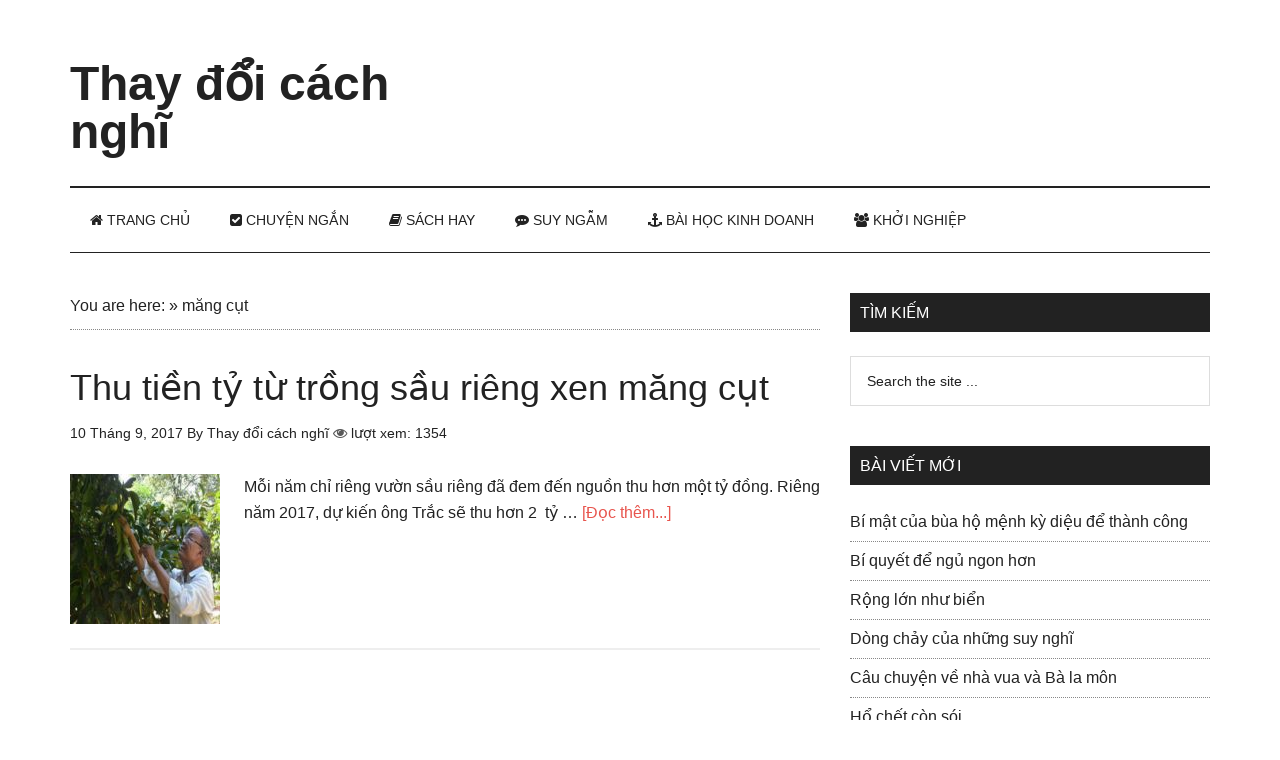

--- FILE ---
content_type: text/html; charset=UTF-8
request_url: https://thaydoicachnghi.com/tag/mang-cut/
body_size: 17110
content:
<!DOCTYPE html><html lang="vi"><head ><meta charset="UTF-8" /><link data-optimized="2" rel="stylesheet" href="https://thaydoicachnghi.com/wp-content/litespeed/css/c6949ba04fe011b3fd16c284bcb8c137.css?ver=9c8f6" /><meta name="viewport" content="width=device-width, initial-scale=1" /><meta name='robots' content='index, follow, max-image-preview:large, max-snippet:-1, max-video-preview:-1' /><title>măng cụt Archives - Thay đổi cách nghĩ</title><link rel="canonical" href="https://thaydoicachnghi.com/tag/mang-cut/" /><meta property="og:locale" content="vi_VN" /><meta property="og:type" content="article" /><meta property="og:title" content="Lưu trữ măng cụt" /><meta property="og:url" content="https://thaydoicachnghi.com/tag/mang-cut/" /><meta property="og:site_name" content="Thay đổi cách nghĩ" /><meta name="twitter:card" content="summary_large_image" /> <script type="application/ld+json" class="yoast-schema-graph">{"@context":"https://schema.org","@graph":[{"@type":"CollectionPage","@id":"https://thaydoicachnghi.com/tag/mang-cut/","url":"https://thaydoicachnghi.com/tag/mang-cut/","name":"măng cụt Archives - Thay đổi cách nghĩ","isPartOf":{"@id":"https://thaydoicachnghi.com/#website"},"primaryImageOfPage":{"@id":"https://thaydoicachnghi.com/tag/mang-cut/#primaryimage"},"image":{"@id":"https://thaydoicachnghi.com/tag/mang-cut/#primaryimage"},"thumbnailUrl":"https://thaydoicachnghi.com/wp-content/uploads/2017/09/thu-tien-ty-tu-trong-sau-rieng-xen-mang-cut.jpg","breadcrumb":{"@id":"https://thaydoicachnghi.com/tag/mang-cut/#breadcrumb"},"inLanguage":"vi"},{"@type":"ImageObject","inLanguage":"vi","@id":"https://thaydoicachnghi.com/tag/mang-cut/#primaryimage","url":"https://thaydoicachnghi.com/wp-content/uploads/2017/09/thu-tien-ty-tu-trong-sau-rieng-xen-mang-cut.jpg","contentUrl":"https://thaydoicachnghi.com/wp-content/uploads/2017/09/thu-tien-ty-tu-trong-sau-rieng-xen-mang-cut.jpg","width":538,"height":419},{"@type":"BreadcrumbList","@id":"https://thaydoicachnghi.com/tag/mang-cut/#breadcrumb","itemListElement":[{"@type":"ListItem","position":1,"name":"You are here:","item":"https://thaydoicachnghi.com/"},{"@type":"ListItem","position":2,"name":"măng cụt"}]},{"@type":"WebSite","@id":"https://thaydoicachnghi.com/#website","url":"https://thaydoicachnghi.com/","name":"Thay đổi cách nghĩ","description":"Tin tức - Bài học kinh doanh - Chuyện ngắn khởi nghiệp- Tư duy thành công","publisher":{"@id":"https://thaydoicachnghi.com/#/schema/person/d14d66a6352e59602a2372c5447333e4"},"potentialAction":[{"@type":"SearchAction","target":{"@type":"EntryPoint","urlTemplate":"https://thaydoicachnghi.com/?s={search_term_string}"},"query-input":{"@type":"PropertyValueSpecification","valueRequired":true,"valueName":"search_term_string"}}],"inLanguage":"vi"},{"@type":["Person","Organization"],"@id":"https://thaydoicachnghi.com/#/schema/person/d14d66a6352e59602a2372c5447333e4","name":"Thay đổi cách nghĩ","image":{"@type":"ImageObject","inLanguage":"vi","@id":"https://thaydoicachnghi.com/#/schema/person/image/","url":"https://thaydoicachnghi.com/wp-content/litespeed/avatar/560ac52486da560814a71899e8770a06.jpg?ver=1769238892","contentUrl":"https://thaydoicachnghi.com/wp-content/litespeed/avatar/560ac52486da560814a71899e8770a06.jpg?ver=1769238892","caption":"Thay đổi cách nghĩ"},"logo":{"@id":"https://thaydoicachnghi.com/#/schema/person/image/"},"description":"Suy nghĩ tích cực có thể giúp bạn cảm thấy vui vẻ và hài lòng hơn với cuộc sống của mình. Thay đổi cách nghĩ follow us : Facebook, Pinterest , Twitter , Google News  ","sameAs":["https://thaydoicachnghi.com","https://www.facebook.com/Webthaydoicachnghi/","https://www.linkedin.com/in/thaydoicachnghi/","https://www.pinterest.com/webthaydoicachnghi/"]}]}</script> <link rel='dns-prefetch' href='//netdna.bootstrapcdn.com' /><link rel='dns-prefetch' href='//fonts.googleapis.com' /><link rel="alternate" type="application/rss+xml" title="Dòng thông tin Thay đổi cách nghĩ &raquo;" href="https://thaydoicachnghi.com/feed/" /><link rel="alternate" type="application/rss+xml" title="Thay đổi cách nghĩ &raquo; Dòng bình luận" href="https://thaydoicachnghi.com/comments/feed/" /><link rel="alternate" type="application/rss+xml" title="Dòng thông tin cho Thẻ Thay đổi cách nghĩ &raquo; măng cụt" href="https://thaydoicachnghi.com/tag/mang-cut/feed/" /><style id='wp-img-auto-sizes-contain-inline-css' type='text/css'>img:is([sizes=auto i],[sizes^="auto," i]){contain-intrinsic-size:3000px 1500px}
/*# sourceURL=wp-img-auto-sizes-contain-inline-css */</style><style id='wp-block-library-inline-css' type='text/css'>:root{--wp-block-synced-color:#7a00df;--wp-block-synced-color--rgb:122,0,223;--wp-bound-block-color:var(--wp-block-synced-color);--wp-editor-canvas-background:#ddd;--wp-admin-theme-color:#007cba;--wp-admin-theme-color--rgb:0,124,186;--wp-admin-theme-color-darker-10:#006ba1;--wp-admin-theme-color-darker-10--rgb:0,107,160.5;--wp-admin-theme-color-darker-20:#005a87;--wp-admin-theme-color-darker-20--rgb:0,90,135;--wp-admin-border-width-focus:2px}@media (min-resolution:192dpi){:root{--wp-admin-border-width-focus:1.5px}}.wp-element-button{cursor:pointer}:root .has-very-light-gray-background-color{background-color:#eee}:root .has-very-dark-gray-background-color{background-color:#313131}:root .has-very-light-gray-color{color:#eee}:root .has-very-dark-gray-color{color:#313131}:root .has-vivid-green-cyan-to-vivid-cyan-blue-gradient-background{background:linear-gradient(135deg,#00d084,#0693e3)}:root .has-purple-crush-gradient-background{background:linear-gradient(135deg,#34e2e4,#4721fb 50%,#ab1dfe)}:root .has-hazy-dawn-gradient-background{background:linear-gradient(135deg,#faaca8,#dad0ec)}:root .has-subdued-olive-gradient-background{background:linear-gradient(135deg,#fafae1,#67a671)}:root .has-atomic-cream-gradient-background{background:linear-gradient(135deg,#fdd79a,#004a59)}:root .has-nightshade-gradient-background{background:linear-gradient(135deg,#330968,#31cdcf)}:root .has-midnight-gradient-background{background:linear-gradient(135deg,#020381,#2874fc)}:root{--wp--preset--font-size--normal:16px;--wp--preset--font-size--huge:42px}.has-regular-font-size{font-size:1em}.has-larger-font-size{font-size:2.625em}.has-normal-font-size{font-size:var(--wp--preset--font-size--normal)}.has-huge-font-size{font-size:var(--wp--preset--font-size--huge)}.has-text-align-center{text-align:center}.has-text-align-left{text-align:left}.has-text-align-right{text-align:right}.has-fit-text{white-space:nowrap!important}#end-resizable-editor-section{display:none}.aligncenter{clear:both}.items-justified-left{justify-content:flex-start}.items-justified-center{justify-content:center}.items-justified-right{justify-content:flex-end}.items-justified-space-between{justify-content:space-between}.screen-reader-text{border:0;clip-path:inset(50%);height:1px;margin:-1px;overflow:hidden;padding:0;position:absolute;width:1px;word-wrap:normal!important}.screen-reader-text:focus{background-color:#ddd;clip-path:none;color:#444;display:block;font-size:1em;height:auto;left:5px;line-height:normal;padding:15px 23px 14px;text-decoration:none;top:5px;width:auto;z-index:100000}html :where(.has-border-color){border-style:solid}html :where([style*=border-top-color]){border-top-style:solid}html :where([style*=border-right-color]){border-right-style:solid}html :where([style*=border-bottom-color]){border-bottom-style:solid}html :where([style*=border-left-color]){border-left-style:solid}html :where([style*=border-width]){border-style:solid}html :where([style*=border-top-width]){border-top-style:solid}html :where([style*=border-right-width]){border-right-style:solid}html :where([style*=border-bottom-width]){border-bottom-style:solid}html :where([style*=border-left-width]){border-left-style:solid}html :where(img[class*=wp-image-]){height:auto;max-width:100%}:where(figure){margin:0 0 1em}html :where(.is-position-sticky){--wp-admin--admin-bar--position-offset:var(--wp-admin--admin-bar--height,0px)}@media screen and (max-width:600px){html :where(.is-position-sticky){--wp-admin--admin-bar--position-offset:0px}}

/*# sourceURL=wp-block-library-inline-css */</style><style id='global-styles-inline-css' type='text/css'>:root{--wp--preset--aspect-ratio--square: 1;--wp--preset--aspect-ratio--4-3: 4/3;--wp--preset--aspect-ratio--3-4: 3/4;--wp--preset--aspect-ratio--3-2: 3/2;--wp--preset--aspect-ratio--2-3: 2/3;--wp--preset--aspect-ratio--16-9: 16/9;--wp--preset--aspect-ratio--9-16: 9/16;--wp--preset--color--black: #000000;--wp--preset--color--cyan-bluish-gray: #abb8c3;--wp--preset--color--white: #ffffff;--wp--preset--color--pale-pink: #f78da7;--wp--preset--color--vivid-red: #cf2e2e;--wp--preset--color--luminous-vivid-orange: #ff6900;--wp--preset--color--luminous-vivid-amber: #fcb900;--wp--preset--color--light-green-cyan: #7bdcb5;--wp--preset--color--vivid-green-cyan: #00d084;--wp--preset--color--pale-cyan-blue: #8ed1fc;--wp--preset--color--vivid-cyan-blue: #0693e3;--wp--preset--color--vivid-purple: #9b51e0;--wp--preset--gradient--vivid-cyan-blue-to-vivid-purple: linear-gradient(135deg,rgb(6,147,227) 0%,rgb(155,81,224) 100%);--wp--preset--gradient--light-green-cyan-to-vivid-green-cyan: linear-gradient(135deg,rgb(122,220,180) 0%,rgb(0,208,130) 100%);--wp--preset--gradient--luminous-vivid-amber-to-luminous-vivid-orange: linear-gradient(135deg,rgb(252,185,0) 0%,rgb(255,105,0) 100%);--wp--preset--gradient--luminous-vivid-orange-to-vivid-red: linear-gradient(135deg,rgb(255,105,0) 0%,rgb(207,46,46) 100%);--wp--preset--gradient--very-light-gray-to-cyan-bluish-gray: linear-gradient(135deg,rgb(238,238,238) 0%,rgb(169,184,195) 100%);--wp--preset--gradient--cool-to-warm-spectrum: linear-gradient(135deg,rgb(74,234,220) 0%,rgb(151,120,209) 20%,rgb(207,42,186) 40%,rgb(238,44,130) 60%,rgb(251,105,98) 80%,rgb(254,248,76) 100%);--wp--preset--gradient--blush-light-purple: linear-gradient(135deg,rgb(255,206,236) 0%,rgb(152,150,240) 100%);--wp--preset--gradient--blush-bordeaux: linear-gradient(135deg,rgb(254,205,165) 0%,rgb(254,45,45) 50%,rgb(107,0,62) 100%);--wp--preset--gradient--luminous-dusk: linear-gradient(135deg,rgb(255,203,112) 0%,rgb(199,81,192) 50%,rgb(65,88,208) 100%);--wp--preset--gradient--pale-ocean: linear-gradient(135deg,rgb(255,245,203) 0%,rgb(182,227,212) 50%,rgb(51,167,181) 100%);--wp--preset--gradient--electric-grass: linear-gradient(135deg,rgb(202,248,128) 0%,rgb(113,206,126) 100%);--wp--preset--gradient--midnight: linear-gradient(135deg,rgb(2,3,129) 0%,rgb(40,116,252) 100%);--wp--preset--font-size--small: 13px;--wp--preset--font-size--medium: 20px;--wp--preset--font-size--large: 36px;--wp--preset--font-size--x-large: 42px;--wp--preset--spacing--20: 0.44rem;--wp--preset--spacing--30: 0.67rem;--wp--preset--spacing--40: 1rem;--wp--preset--spacing--50: 1.5rem;--wp--preset--spacing--60: 2.25rem;--wp--preset--spacing--70: 3.38rem;--wp--preset--spacing--80: 5.06rem;--wp--preset--shadow--natural: 6px 6px 9px rgba(0, 0, 0, 0.2);--wp--preset--shadow--deep: 12px 12px 50px rgba(0, 0, 0, 0.4);--wp--preset--shadow--sharp: 6px 6px 0px rgba(0, 0, 0, 0.2);--wp--preset--shadow--outlined: 6px 6px 0px -3px rgb(255, 255, 255), 6px 6px rgb(0, 0, 0);--wp--preset--shadow--crisp: 6px 6px 0px rgb(0, 0, 0);}:where(.is-layout-flex){gap: 0.5em;}:where(.is-layout-grid){gap: 0.5em;}body .is-layout-flex{display: flex;}.is-layout-flex{flex-wrap: wrap;align-items: center;}.is-layout-flex > :is(*, div){margin: 0;}body .is-layout-grid{display: grid;}.is-layout-grid > :is(*, div){margin: 0;}:where(.wp-block-columns.is-layout-flex){gap: 2em;}:where(.wp-block-columns.is-layout-grid){gap: 2em;}:where(.wp-block-post-template.is-layout-flex){gap: 1.25em;}:where(.wp-block-post-template.is-layout-grid){gap: 1.25em;}.has-black-color{color: var(--wp--preset--color--black) !important;}.has-cyan-bluish-gray-color{color: var(--wp--preset--color--cyan-bluish-gray) !important;}.has-white-color{color: var(--wp--preset--color--white) !important;}.has-pale-pink-color{color: var(--wp--preset--color--pale-pink) !important;}.has-vivid-red-color{color: var(--wp--preset--color--vivid-red) !important;}.has-luminous-vivid-orange-color{color: var(--wp--preset--color--luminous-vivid-orange) !important;}.has-luminous-vivid-amber-color{color: var(--wp--preset--color--luminous-vivid-amber) !important;}.has-light-green-cyan-color{color: var(--wp--preset--color--light-green-cyan) !important;}.has-vivid-green-cyan-color{color: var(--wp--preset--color--vivid-green-cyan) !important;}.has-pale-cyan-blue-color{color: var(--wp--preset--color--pale-cyan-blue) !important;}.has-vivid-cyan-blue-color{color: var(--wp--preset--color--vivid-cyan-blue) !important;}.has-vivid-purple-color{color: var(--wp--preset--color--vivid-purple) !important;}.has-black-background-color{background-color: var(--wp--preset--color--black) !important;}.has-cyan-bluish-gray-background-color{background-color: var(--wp--preset--color--cyan-bluish-gray) !important;}.has-white-background-color{background-color: var(--wp--preset--color--white) !important;}.has-pale-pink-background-color{background-color: var(--wp--preset--color--pale-pink) !important;}.has-vivid-red-background-color{background-color: var(--wp--preset--color--vivid-red) !important;}.has-luminous-vivid-orange-background-color{background-color: var(--wp--preset--color--luminous-vivid-orange) !important;}.has-luminous-vivid-amber-background-color{background-color: var(--wp--preset--color--luminous-vivid-amber) !important;}.has-light-green-cyan-background-color{background-color: var(--wp--preset--color--light-green-cyan) !important;}.has-vivid-green-cyan-background-color{background-color: var(--wp--preset--color--vivid-green-cyan) !important;}.has-pale-cyan-blue-background-color{background-color: var(--wp--preset--color--pale-cyan-blue) !important;}.has-vivid-cyan-blue-background-color{background-color: var(--wp--preset--color--vivid-cyan-blue) !important;}.has-vivid-purple-background-color{background-color: var(--wp--preset--color--vivid-purple) !important;}.has-black-border-color{border-color: var(--wp--preset--color--black) !important;}.has-cyan-bluish-gray-border-color{border-color: var(--wp--preset--color--cyan-bluish-gray) !important;}.has-white-border-color{border-color: var(--wp--preset--color--white) !important;}.has-pale-pink-border-color{border-color: var(--wp--preset--color--pale-pink) !important;}.has-vivid-red-border-color{border-color: var(--wp--preset--color--vivid-red) !important;}.has-luminous-vivid-orange-border-color{border-color: var(--wp--preset--color--luminous-vivid-orange) !important;}.has-luminous-vivid-amber-border-color{border-color: var(--wp--preset--color--luminous-vivid-amber) !important;}.has-light-green-cyan-border-color{border-color: var(--wp--preset--color--light-green-cyan) !important;}.has-vivid-green-cyan-border-color{border-color: var(--wp--preset--color--vivid-green-cyan) !important;}.has-pale-cyan-blue-border-color{border-color: var(--wp--preset--color--pale-cyan-blue) !important;}.has-vivid-cyan-blue-border-color{border-color: var(--wp--preset--color--vivid-cyan-blue) !important;}.has-vivid-purple-border-color{border-color: var(--wp--preset--color--vivid-purple) !important;}.has-vivid-cyan-blue-to-vivid-purple-gradient-background{background: var(--wp--preset--gradient--vivid-cyan-blue-to-vivid-purple) !important;}.has-light-green-cyan-to-vivid-green-cyan-gradient-background{background: var(--wp--preset--gradient--light-green-cyan-to-vivid-green-cyan) !important;}.has-luminous-vivid-amber-to-luminous-vivid-orange-gradient-background{background: var(--wp--preset--gradient--luminous-vivid-amber-to-luminous-vivid-orange) !important;}.has-luminous-vivid-orange-to-vivid-red-gradient-background{background: var(--wp--preset--gradient--luminous-vivid-orange-to-vivid-red) !important;}.has-very-light-gray-to-cyan-bluish-gray-gradient-background{background: var(--wp--preset--gradient--very-light-gray-to-cyan-bluish-gray) !important;}.has-cool-to-warm-spectrum-gradient-background{background: var(--wp--preset--gradient--cool-to-warm-spectrum) !important;}.has-blush-light-purple-gradient-background{background: var(--wp--preset--gradient--blush-light-purple) !important;}.has-blush-bordeaux-gradient-background{background: var(--wp--preset--gradient--blush-bordeaux) !important;}.has-luminous-dusk-gradient-background{background: var(--wp--preset--gradient--luminous-dusk) !important;}.has-pale-ocean-gradient-background{background: var(--wp--preset--gradient--pale-ocean) !important;}.has-electric-grass-gradient-background{background: var(--wp--preset--gradient--electric-grass) !important;}.has-midnight-gradient-background{background: var(--wp--preset--gradient--midnight) !important;}.has-small-font-size{font-size: var(--wp--preset--font-size--small) !important;}.has-medium-font-size{font-size: var(--wp--preset--font-size--medium) !important;}.has-large-font-size{font-size: var(--wp--preset--font-size--large) !important;}.has-x-large-font-size{font-size: var(--wp--preset--font-size--x-large) !important;}
/*# sourceURL=global-styles-inline-css */</style><style id='classic-theme-styles-inline-css' type='text/css'>/*! This file is auto-generated */
.wp-block-button__link{color:#fff;background-color:#32373c;border-radius:9999px;box-shadow:none;text-decoration:none;padding:calc(.667em + 2px) calc(1.333em + 2px);font-size:1.125em}.wp-block-file__button{background:#32373c;color:#fff;text-decoration:none}
/*# sourceURL=/wp-includes/css/classic-themes.min.css */</style><link rel='stylesheet' id='font-awesome-css' href='//netdna.bootstrapcdn.com/font-awesome/4.7.0/css/font-awesome.min.css?ver=4.7.0' type='text/css' media='all' /> <script type="litespeed/javascript" data-src="https://thaydoicachnghi.com/wp-includes/js/jquery/jquery.min.js" id="jquery-core-js"></script> <script id="jquery-js-after" type="litespeed/javascript">jQuery(document).ready(function(){jQuery(".5ccf9672c2bf42300fdc618521a7a623").click(function(){jQuery.post("https://thaydoicachnghi.com/wp-admin/admin-ajax.php",{"action":"quick_adsense_onpost_ad_click","quick_adsense_onpost_ad_index":jQuery(this).attr("data-index"),"quick_adsense_nonce":"5b1b9802ed",},function(response){})})})</script> <script id="affegg-price-alert-js-extra" type="litespeed/javascript">var affeggPriceAlert={"ajaxurl":"https://thaydoicachnghi.com/wp-admin/admin-ajax.php","nonce":"bb1993dcd0"}</script> <script id="cegg-price-alert-js-extra" type="litespeed/javascript">var ceggPriceAlert={"ajaxurl":"https://thaydoicachnghi.com/wp-admin/admin-ajax.php","nonce":"8a961964f6"}</script> <link rel="https://api.w.org/" href="https://thaydoicachnghi.com/wp-json/" /><link rel="alternate" title="JSON" type="application/json" href="https://thaydoicachnghi.com/wp-json/wp/v2/tags/487" /><link rel="EditURI" type="application/rsd+xml" title="RSD" href="https://thaydoicachnghi.com/xmlrpc.php?rsd" /><meta name="generator" content="WordPress 6.9" />
<style id="scrolltop-custom-style">#scrollUp {border-radius:3px;opacity:0.7;bottom:20px;right:20px;background:#000000;;}
		#scrollUp:hover{opacity:1;}
        .top-icon{stroke:#ffffff;}</style><link rel="pingback" href="https://thaydoicachnghi.com/xmlrpc.php" /> <script type="litespeed/javascript" data-src="http://pagead2.googlesyndication.com/pagead/js/adsbygoogle.js"></script> <script type="litespeed/javascript">(adsbygoogle=window.adsbygoogle||[]).push({google_ad_client:"ca-pub-8687264729398924",enable_page_level_ads:!0,tag_partner:"genesis"})</script>  <script type="litespeed/javascript" data-src="https://www.googletagmanager.com/gtag/js?id=UA-107522995-1"></script> <script type="litespeed/javascript">window.dataLayer=window.dataLayer||[];function gtag(){dataLayer.push(arguments)}
gtag('js',new Date());gtag('config','UA-107522995-1')</script> 
 <script type="litespeed/javascript">(function(w,d,s,l,i){w[l]=w[l]||[];w[l].push({'gtm.start':new Date().getTime(),event:'gtm.js'});var f=d.getElementsByTagName(s)[0],j=d.createElement(s),dl=l!='dataLayer'?'&l='+l:'';j.async=!0;j.src='https://www.googletagmanager.com/gtm.js?id='+i+dl;f.parentNode.insertBefore(j,f)})(window,document,'script','dataLayer','GTM-PCF32Z4')</script>  <script data-ad-client="ca-pub-8687264729398924" type="litespeed/javascript" data-src="https://pagead2.googlesyndication.com/pagead/js/adsbygoogle.js"></script> <script type="litespeed/javascript" data-src="//pagead2.googlesyndication.com/pagead/js/adsbygoogle.js"></script> <script type="litespeed/javascript">(adsbygoogle=window.adsbygoogle||[]).push({google_ad_client:"ca-pub-8687264729398924",enable_page_level_ads:!0})</script> <meta name="eclick_verify" content="dFRdX1EXLRcYGVlEahcECBoPKgoPCAADKwQEAE0IKg4="/><meta name="ahrefs-site-verification" content="96f76a18072a50c8e2170dfdc579d44746895b0f33542dc700ad59cfc499d405"><meta name="onesignal" content="wordpress-plugin"/> <script type="litespeed/javascript">window.OneSignalDeferred=window.OneSignalDeferred||[];OneSignalDeferred.push(function(OneSignal){var oneSignal_options={};window._oneSignalInitOptions=oneSignal_options;oneSignal_options.serviceWorkerParam={scope:'/'};oneSignal_options.serviceWorkerPath='OneSignalSDKWorker.js.php';OneSignal.Notifications.setDefaultUrl("https://thaydoicachnghi.com");oneSignal_options.wordpress=!0;oneSignal_options.appId='ddb035c7-181a-4ae3-aeff-d3b1772c1c72';oneSignal_options.allowLocalhostAsSecureOrigin=!0;oneSignal_options.welcomeNotification={};oneSignal_options.welcomeNotification.title="";oneSignal_options.welcomeNotification.message="";oneSignal_options.path="https://thaydoicachnghi.com/wp-content/plugins/onesignal-free-web-push-notifications/sdk_files/";oneSignal_options.safari_web_id="WordPress Push Notifications";oneSignal_options.promptOptions={};oneSignal_options.notifyButton={};oneSignal_options.notifyButton.enable=!0;oneSignal_options.notifyButton.position='bottom-left';oneSignal_options.notifyButton.theme='default';oneSignal_options.notifyButton.size='medium';oneSignal_options.notifyButton.showCredit=!0;oneSignal_options.notifyButton.text={};OneSignal.init(window._oneSignalInitOptions)});function documentInitOneSignal(){var oneSignal_elements=document.getElementsByClassName("OneSignal-prompt");var oneSignalLinkClickHandler=function(event){OneSignal.Notifications.requestPermission();event.preventDefault()};for(var i=0;i<oneSignal_elements.length;i++)
oneSignal_elements[i].addEventListener('click',oneSignalLinkClickHandler,!1);}
if(document.readyState==='complete'){documentInitOneSignal()}else{window.addEventListener("load",function(event){documentInitOneSignal()})}</script> <link rel="icon" href="https://thaydoicachnghi.com/wp-content/uploads/2018/01/cropped-logotest-32x32.png" sizes="32x32" /><link rel="icon" href="https://thaydoicachnghi.com/wp-content/uploads/2018/01/cropped-logotest-192x192.png" sizes="192x192" /><link rel="apple-touch-icon" href="https://thaydoicachnghi.com/wp-content/uploads/2018/01/cropped-logotest-180x180.png" /><meta name="msapplication-TileImage" content="https://thaydoicachnghi.com/wp-content/uploads/2018/01/cropped-logotest-270x270.png" /><style type="text/css" id="wp-custom-css">/*chân trang */
/*.site-footer .wrap {
    border-top: 1px solid #444;
    padding: 12px 0;
}


.footer-widgets {
    background-color: #222;
    color: #aaa;
    clear: both;
    font-size: 14px;
    padding: 40px 0 0px;
}
/*End hân trang */

i.fa.fa-eye {
    color: #595959;
}

/* Social share button */
 
.longviet-social {
    margin: 10px 0px;
    padding: 10px;
    -webkit-font-smoothing: antialiased;
    font-size: 12px;
    border: 1px solid #eee;
}
 
.longviet-link {
    padding: 4px 8px !important;
    color: #fff !important;
    font-size: 12px;
    border-radius: 2px;
    margin-right: 2px;
    cursor: pointer;
    margin-top: 2px;
    display: inline-block;
    text-decoration: none;
}
 
.social-title h5 {
    padding: 0px !important;
    margin: 0 !important;
}
  
.longviet-link:hover,.longviet-link:active {
    color: white;
}
  
.longviet-twitter {
    background: #00aced;
}
  
.longviet-twitter:hover,.longviet-twitter:active {
    background: #0084b4;
}
  
.longviet-facebook {
    background: #3B5997;
}
  
.longviet-facebook:hover,.longviet-facebook:active {
    background: #2d4372;
}
  
.longviet-buffer {
    background: #444;
}
  
.longviet-buffer:hover,.longviet-buffer:active {
    background: #222;
}
  
.longviet-pinterest {
    background: #bd081c;
}
  
.longviet-pinterest:hover,.longviet-pinterest:active {
    background: #bd081c;
}
  
.longviet-linkedin {
    background: #0074A1;
}
  
.longviet-linkedin:hover,.longviet-linkedin:active {
    background: #006288;
}

.longviet-tumblr {
    background: #34526f;
}
  
.longviet-tumblr:hover,.longviet-tumblr:active {
    background: #001935;
}</style></head><body class="archive tag tag-mang-cut tag-487 wp-theme-genesis wp-child-theme-magazine-pro content-sidebar genesis-breadcrumbs-visible genesis-footer-widgets-visible"><div class="site-container"><header class="site-header"><div class="wrap"><div class="title-area"><p class="site-title"><a href="https://thaydoicachnghi.com/" data-wpel-link="internal">Thay đổi cách nghĩ</a></p><p class="site-description">Tin tức - Bài học kinh doanh - Chuyện ngắn khởi nghiệp- Tư duy thành công</p></div><div class="widget-area header-widget-area"><section id="custom_html-54" class="widget_text widget widget_custom_html"><div class="widget_text widget-wrap"><div class="textwidget custom-html-widget"><script type="litespeed/javascript" data-src="https://pagead2.googlesyndication.com/pagead/js/adsbygoogle.js"></script> 
<ins class="adsbygoogle"
style="display:inline-block;width:728px;height:90px"
data-ad-client="ca-pub-8687264729398924"
data-ad-slot="6061696223"></ins> <script type="litespeed/javascript">(adsbygoogle=window.adsbygoogle||[]).push({})</script></div></div></section></div></div></header><nav class="nav-secondary" aria-label="Secondary"><div class="wrap"><ul id="menu-menu-1" class="menu genesis-nav-menu menu-secondary"><li id="menu-item-648" class="menu-item menu-item-type-custom menu-item-object-custom menu-item-home menu-item-648"><a href="https://thaydoicachnghi.com/" data-wpel-link="internal"><span ><span class="fa fa-home"></span> Trang chủ</span></a></li><li id="menu-item-657" class="menu-item menu-item-type-taxonomy menu-item-object-category menu-item-657"><a href="https://thaydoicachnghi.com/chuyen-ngan/" data-wpel-link="internal"><span ><i class="fa fa-check-square" aria-hidden="true"></i> Chuyện ngắn</span></a></li><li id="menu-item-658" class="menu-item menu-item-type-taxonomy menu-item-object-category menu-item-has-children menu-item-658"><a href="https://thaydoicachnghi.com/sach-hay/" data-wpel-link="internal"><span ><i class="fa fa-book" aria-hidden="true"></i> Sách hay</span></a><ul class="sub-menu"><li id="menu-item-6000" class="menu-item menu-item-type-taxonomy menu-item-object-category menu-item-6000"><a href="https://thaydoicachnghi.com/sach-hay/marketing-ban-hang/" data-wpel-link="internal"><span ><i class="fa fa-paper-plane-o" aria-hidden="true"></i> Marketing &#8211; Bán Hàng</span></a></li><li id="menu-item-6011" class="menu-item menu-item-type-taxonomy menu-item-object-category menu-item-6011"><a href="https://thaydoicachnghi.com/sach-hay/nhan-vat-bai-hoc-kinh-doanh/" data-wpel-link="internal"><span ><i class="fa fa-user-o" aria-hidden="true"></i> Nhân Vật &#8211; Bài Học Kinh doanh</span></a></li><li id="menu-item-6016" class="menu-item menu-item-type-taxonomy menu-item-object-category menu-item-6016"><a href="https://thaydoicachnghi.com/sach-hay/sach-tu-duy-ky-nang-song/" data-wpel-link="internal"><span ><i class="fa fa-bookmark-o" aria-hidden="true"></i> Sách tư duy &#8211; Kỹ năng sống</span></a></li><li id="menu-item-6058" class="menu-item menu-item-type-taxonomy menu-item-object-category menu-item-6058"><a href="https://thaydoicachnghi.com/sach-hay/quan-tri-lanh-dao/" data-wpel-link="internal"><span ><i class="fa fa-pencil-square-o" aria-hidden="true"></i> Quản Trị &#8211; Lãnh Đạo</span></a></li><li id="menu-item-6769" class="menu-item menu-item-type-taxonomy menu-item-object-category menu-item-6769"><a href="https://thaydoicachnghi.com/sach-hay/tai-chinh-ngan-hang-kinh-te/" data-wpel-link="internal"><span ><i class="fa fa-spinner" aria-hidden="true"></i> Tài Chính &#8211; Ngân Hàng &#8211; Kinh Tế</span></a></li></ul></li><li id="menu-item-659" class="menu-item menu-item-type-taxonomy menu-item-object-category menu-item-659"><a href="https://thaydoicachnghi.com/suy-ngam/" data-wpel-link="internal"><span ><i class="fa fa-commenting" aria-hidden="true"></i>  Suy ngẫm</span></a></li><li id="menu-item-1686" class="menu-item menu-item-type-taxonomy menu-item-object-category menu-item-1686"><a href="https://thaydoicachnghi.com/bai-hoc-kinh-doanh/" data-wpel-link="internal"><span ><i class="fa fa-anchor" aria-hidden="true"></i> Bài học kinh doanh</span></a></li><li id="menu-item-767" class="menu-item menu-item-type-taxonomy menu-item-object-category menu-item-767"><a href="https://thaydoicachnghi.com/khoi-nghiep/" data-wpel-link="internal"><span ><i class="fa fa-users" aria-hidden="true"></i> Khởi Nghiệp</span></a></li></ul></div></nav><div class="site-inner"><div class="content-sidebar-wrap"><main class="content"><div class="breadcrumb"><span><span><a href="https://thaydoicachnghi.com/" data-wpel-link="internal">You are here:</a></span> » <span class="breadcrumb_last" aria-current="page">măng cụt</span></span></div><article class="post-792 post type-post status-publish format-standard has-post-thumbnail category-khoi-nghiep tag-bao-bi tag-bao-quan tag-ca-phe tag-canh-tac tag-chat-luong tag-chau-au tag-chin-hoa tag-cong-nghe-israel tag-doanh-nghiep tag-dau-tu tag-di-hoc tag-dien tag-dong-nai tag-giong-tot tag-he-thong tag-hecta tag-kho-khan tag-kien-thuc tag-kinh-te tag-ky-thuat-san-xuat tag-long-khanh tag-mang-cut tag-nang-suat tag-ngon tag-nha-nuoc tag-nuoc tag-ri6 tag-sau-rieng tag-sau-rieng-hot tag-thai-lan tag-thieu-thon tag-thom tag-thom-ngon tag-thu-hoach tag-thuong-hieu tag-trai-dep tag-tran-quang-trac tag-trong-bap tag-trong-dau tag-trung-quoc tag-xa-xuan-lap entry" aria-label="Thu tiền tỷ từ trồng sầu riêng xen măng cụt"><header class="entry-header"><h2 class="entry-title"><a class="entry-title-link" rel="bookmark" href="https://thaydoicachnghi.com/thu-tien-ty-tu-trong-sau-rieng-xen-mang-cut/" data-wpel-link="internal">Thu tiền tỷ từ trồng sầu riêng xen măng cụt</a></h2><p class="entry-meta"><time class="entry-time">10 Tháng 9, 2017</time> By <span class="entry-author"><a href="https://thaydoicachnghi.com/author/admin/" class="entry-author-link" rel="author" data-wpel-link="internal"><span class="entry-author-name">Thay đổi cách nghĩ</span></a></span>  <i class="fa fa-eye" aria-hidden="true"></i> lượt xem: 1354</p></header><div class="entry-content"><a class="entry-image-link" href="https://thaydoicachnghi.com/thu-tien-ty-tu-trong-sau-rieng-xen-mang-cut/" aria-hidden="true" tabindex="-1" data-wpel-link="internal"><img data-lazyloaded="1" src="[data-uri]" width="150" height="150" data-src="https://thaydoicachnghi.com/wp-content/uploads/2017/09/thu-tien-ty-tu-trong-sau-rieng-xen-mang-cut-150x150.jpg" class="alignleft post-image entry-image" alt="" decoding="async" data-srcset="https://thaydoicachnghi.com/wp-content/uploads/2017/09/thu-tien-ty-tu-trong-sau-rieng-xen-mang-cut-150x150.jpg 150w, https://thaydoicachnghi.com/wp-content/uploads/2017/09/thu-tien-ty-tu-trong-sau-rieng-xen-mang-cut-300x300.jpg 300w, https://thaydoicachnghi.com/wp-content/uploads/2017/09/thu-tien-ty-tu-trong-sau-rieng-xen-mang-cut-100x100.jpg 100w" data-sizes="(max-width: 150px) 100vw, 150px" /></a><p>Mỗi năm chỉ riêng vườn sầu riêng đã đem đến nguồn thu hơn một tỷ đồng. Riêng năm 2017, dự kiến ông Trắc sẽ thu hơn 2  tỷ &#x02026; <a href="https://thaydoicachnghi.com/thu-tien-ty-tu-trong-sau-rieng-xen-mang-cut/" class="more-link" data-wpel-link="internal">[Đọc thêm...]</a></p></div></article></main><aside class="sidebar sidebar-primary widget-area" role="complementary" aria-label="Sidebar chính"><section id="search-10" class="widget widget_search"><div class="widget-wrap"><h4 class="widget-title widgettitle">Tìm kiếm</h4><form class="search-form" method="get" action="https://thaydoicachnghi.com/" role="search"><input class="search-form-input" type="search" name="s" id="searchform-1" placeholder="Search the site ..."><input class="search-form-submit" type="submit" value="Tìm kiếm"><meta content="https://thaydoicachnghi.com/?s={s}"></form></div></section><section id="recent-posts-16" class="widget widget_recent_entries"><div class="widget-wrap"><h4 class="widget-title widgettitle">Bài viết mới</h4><ul><li>
<a href="https://thaydoicachnghi.com/bi-mat-cua-bua-ho-menh-ky-dieu-de-thanh-cong/" data-wpel-link="internal">Bí mật của bùa hộ mệnh kỳ diệu để thành công</a></li><li>
<a href="https://thaydoicachnghi.com/bi-quyet-de-ngu-ngon-hon/" data-wpel-link="internal">Bí quyết để ngủ ngon hơn</a></li><li>
<a href="https://thaydoicachnghi.com/rong-lon-nhu-bien/" data-wpel-link="internal">Rộng lớn như biển</a></li><li>
<a href="https://thaydoicachnghi.com/dong-chay-cua-nhung-suy-nghi/" data-wpel-link="internal">Dòng chảy của những suy nghĩ</a></li><li>
<a href="https://thaydoicachnghi.com/cau-chuyen-ve-nha-vua-va-ba-la-mon/" data-wpel-link="internal">Câu chuyện về nhà vua và Bà la môn</a></li><li>
<a href="https://thaydoicachnghi.com/ho-chet-con-soi/" data-wpel-link="internal">Hổ chết còn sói</a></li><li>
<a href="https://thaydoicachnghi.com/di-tim-niem-vui/" data-wpel-link="internal">Đi tìm niềm vui</a></li><li>
<a href="https://thaydoicachnghi.com/lay-oan-bao-an/" data-wpel-link="internal">Lấy oán báo ân</a></li></ul></div></section><section id="custom_html-59" class="widget_text widget widget_custom_html"><div class="widget_text widget-wrap"><div class="textwidget custom-html-widget"><script type="litespeed/javascript" data-src="https://pagead2.googlesyndication.com/pagead/js/adsbygoogle.js"></script> 
<ins class="adsbygoogle"
style="display:inline-block;width:300px;height:600px"
data-ad-client="ca-pub-8687264729398924"
data-ad-slot="4825399509"></ins> <script type="litespeed/javascript">(adsbygoogle=window.adsbygoogle||[]).push({})</script></div></div></section><section id="tag_cloud-7" class="widget widget_tag_cloud"><div class="widget-wrap"><h4 class="widget-title widgettitle">Thẻ</h4><div class="tagcloud"><a href="https://thaydoicachnghi.com/tag/alibaba/" class="tag-cloud-link tag-link-7 tag-link-position-1" style="font-size: 8.6666666666667pt;" aria-label="Alibaba (12 mục)" data-wpel-link="internal">Alibaba</a>
<a href="https://thaydoicachnghi.com/tag/amazon/" class="tag-cloud-link tag-link-8 tag-link-position-2" style="font-size: 9.5555555555556pt;" aria-label="Amazon (13 mục)" data-wpel-link="internal">Amazon</a>
<a href="https://thaydoicachnghi.com/tag/apple/" class="tag-cloud-link tag-link-463 tag-link-position-3" style="font-size: 10.666666666667pt;" aria-label="Apple (15 mục)" data-wpel-link="internal">Apple</a>
<a href="https://thaydoicachnghi.com/tag/bill-gates/" class="tag-cloud-link tag-link-12 tag-link-position-4" style="font-size: 12pt;" aria-label="Bill Gates (17 mục)" data-wpel-link="internal">Bill Gates</a>
<a href="https://thaydoicachnghi.com/tag/ban-hang/" class="tag-cloud-link tag-link-788 tag-link-position-5" style="font-size: 17.777777777778pt;" aria-label="Bán hàng (32 mục)" data-wpel-link="internal">Bán hàng</a>
<a href="https://thaydoicachnghi.com/tag/bat-dong-san/" class="tag-cloud-link tag-link-594 tag-link-position-6" style="font-size: 8.6666666666667pt;" aria-label="bất động sản (12 mục)" data-wpel-link="internal">bất động sản</a>
<a href="https://thaydoicachnghi.com/tag/ceo/" class="tag-cloud-link tag-link-456 tag-link-position-7" style="font-size: 12pt;" aria-label="CEO (17 mục)" data-wpel-link="internal">CEO</a>
<a href="https://thaydoicachnghi.com/tag/chau-a/" class="tag-cloud-link tag-link-16 tag-link-position-8" style="font-size: 8pt;" aria-label="châu Á (11 mục)" data-wpel-link="internal">châu Á</a>
<a href="https://thaydoicachnghi.com/tag/cuoc-song/" class="tag-cloud-link tag-link-269 tag-link-position-9" style="font-size: 9.5555555555556pt;" aria-label="cuộc sống (13 mục)" data-wpel-link="internal">cuộc sống</a>
<a href="https://thaydoicachnghi.com/tag/doanh-nhan/" class="tag-cloud-link tag-link-335 tag-link-position-10" style="font-size: 12.444444444444pt;" aria-label="doanh nhân (18 mục)" data-wpel-link="internal">doanh nhân</a>
<a href="https://thaydoicachnghi.com/tag/do-thai/" class="tag-cloud-link tag-link-163 tag-link-position-11" style="font-size: 11.333333333333pt;" aria-label="Do Thái (16 mục)" data-wpel-link="internal">Do Thái</a>
<a href="https://thaydoicachnghi.com/tag/giao-tiep/" class="tag-cloud-link tag-link-787 tag-link-position-12" style="font-size: 8pt;" aria-label="Giao tiếp (11 mục)" data-wpel-link="internal">Giao tiếp</a>
<a href="https://thaydoicachnghi.com/tag/google/" class="tag-cloud-link tag-link-19 tag-link-position-13" style="font-size: 8pt;" aria-label="Google (11 mục)" data-wpel-link="internal">Google</a>
<a href="https://thaydoicachnghi.com/tag/hanh-phuc/" class="tag-cloud-link tag-link-202 tag-link-position-14" style="font-size: 13.333333333333pt;" aria-label="hạnh phúc (20 mục)" data-wpel-link="internal">hạnh phúc</a>
<a href="https://thaydoicachnghi.com/tag/internet/" class="tag-cloud-link tag-link-710 tag-link-position-15" style="font-size: 9.5555555555556pt;" aria-label="internet (13 mục)" data-wpel-link="internal">internet</a>
<a href="https://thaydoicachnghi.com/tag/jack-ma/" class="tag-cloud-link tag-link-24 tag-link-position-16" style="font-size: 8.6666666666667pt;" aria-label="Jack Ma (12 mục)" data-wpel-link="internal">Jack Ma</a>
<a href="https://thaydoicachnghi.com/tag/khach-hang/" class="tag-cloud-link tag-link-531 tag-link-position-17" style="font-size: 11.333333333333pt;" aria-label="khách hàng (16 mục)" data-wpel-link="internal">khách hàng</a>
<a href="https://thaydoicachnghi.com/tag/kho-khan/" class="tag-cloud-link tag-link-60 tag-link-position-18" style="font-size: 13.777777777778pt;" aria-label="Khó Khăn (21 mục)" data-wpel-link="internal">Khó Khăn</a>
<a href="https://thaydoicachnghi.com/tag/khoi-nghiep/" class="tag-cloud-link tag-link-773 tag-link-position-19" style="font-size: 13.333333333333pt;" aria-label="khởi nghiệp (20 mục)" data-wpel-link="internal">khởi nghiệp</a>
<a href="https://thaydoicachnghi.com/tag/kinh-doanh/" class="tag-cloud-link tag-link-308 tag-link-position-20" style="font-size: 20.222222222222pt;" aria-label="kinh doanh (42 mục)" data-wpel-link="internal">kinh doanh</a>
<a href="https://thaydoicachnghi.com/tag/kinh-te/" class="tag-cloud-link tag-link-382 tag-link-position-21" style="font-size: 8pt;" aria-label="kinh tế (11 mục)" data-wpel-link="internal">kinh tế</a>
<a href="https://thaydoicachnghi.com/tag/lanh-dao/" class="tag-cloud-link tag-link-457 tag-link-position-22" style="font-size: 13.333333333333pt;" aria-label="lãnh đạo (20 mục)" data-wpel-link="internal">lãnh đạo</a>
<a href="https://thaydoicachnghi.com/tag/marketing/" class="tag-cloud-link tag-link-637 tag-link-position-23" style="font-size: 13.333333333333pt;" aria-label="marketing (20 mục)" data-wpel-link="internal">marketing</a>
<a href="https://thaydoicachnghi.com/tag/microsoft/" class="tag-cloud-link tag-link-35 tag-link-position-24" style="font-size: 8pt;" aria-label="microsoft (11 mục)" data-wpel-link="internal">microsoft</a>
<a href="https://thaydoicachnghi.com/tag/muc-tieu/" class="tag-cloud-link tag-link-353 tag-link-position-25" style="font-size: 13.777777777778pt;" aria-label="Mục tiêu (21 mục)" data-wpel-link="internal">Mục tiêu</a>
<a href="https://thaydoicachnghi.com/tag/my/" class="tag-cloud-link tag-link-148 tag-link-position-26" style="font-size: 21.777777777778pt;" aria-label="Mỹ (49 mục)" data-wpel-link="internal">Mỹ</a>
<a href="https://thaydoicachnghi.com/tag/nhan-vien/" class="tag-cloud-link tag-link-644 tag-link-position-27" style="font-size: 9.5555555555556pt;" aria-label="nhân viên (13 mục)" data-wpel-link="internal">nhân viên</a>
<a href="https://thaydoicachnghi.com/tag/nhat-ban/" class="tag-cloud-link tag-link-132 tag-link-position-28" style="font-size: 11.333333333333pt;" aria-label="Nhật Bản (16 mục)" data-wpel-link="internal">Nhật Bản</a>
<a href="https://thaydoicachnghi.com/tag/nong-dan/" class="tag-cloud-link tag-link-205 tag-link-position-29" style="font-size: 8pt;" aria-label="nông dân (11 mục)" data-wpel-link="internal">nông dân</a>
<a href="https://thaydoicachnghi.com/tag/quang-cao/" class="tag-cloud-link tag-link-823 tag-link-position-30" style="font-size: 8.6666666666667pt;" aria-label="quảng cáo (12 mục)" data-wpel-link="internal">quảng cáo</a>
<a href="https://thaydoicachnghi.com/tag/richard-branson/" class="tag-cloud-link tag-link-47 tag-link-position-31" style="font-size: 8.6666666666667pt;" aria-label="Richard Branson (12 mục)" data-wpel-link="internal">Richard Branson</a>
<a href="https://thaydoicachnghi.com/tag/steve-jobs/" class="tag-cloud-link tag-link-311 tag-link-position-32" style="font-size: 10.222222222222pt;" aria-label="Steve Jobs (14 mục)" data-wpel-link="internal">Steve Jobs</a>
<a href="https://thaydoicachnghi.com/tag/sang-tao/" class="tag-cloud-link tag-link-1309 tag-link-position-33" style="font-size: 9.5555555555556pt;" aria-label="sáng tạo (13 mục)" data-wpel-link="internal">sáng tạo</a>
<a href="https://thaydoicachnghi.com/tag/thanh-cong/" class="tag-cloud-link tag-link-206 tag-link-position-34" style="font-size: 22pt;" aria-label="thành công (50 mục)" data-wpel-link="internal">thành công</a>
<a href="https://thaydoicachnghi.com/tag/thong-minh/" class="tag-cloud-link tag-link-664 tag-link-position-35" style="font-size: 10.666666666667pt;" aria-label="thông minh (15 mục)" data-wpel-link="internal">thông minh</a>
<a href="https://thaydoicachnghi.com/tag/that-bai/" class="tag-cloud-link tag-link-281 tag-link-position-36" style="font-size: 15.777777777778pt;" aria-label="thất bại (26 mục)" data-wpel-link="internal">thất bại</a>
<a href="https://thaydoicachnghi.com/tag/thi-truong/" class="tag-cloud-link tag-link-481 tag-link-position-37" style="font-size: 9.5555555555556pt;" aria-label="thị trường (13 mục)" data-wpel-link="internal">thị trường</a>
<a href="https://thaydoicachnghi.com/tag/thoi-gian/" class="tag-cloud-link tag-link-277 tag-link-position-38" style="font-size: 8pt;" aria-label="thời gian (11 mục)" data-wpel-link="internal">thời gian</a>
<a href="https://thaydoicachnghi.com/tag/tiet-kiem/" class="tag-cloud-link tag-link-242 tag-link-position-39" style="font-size: 8.6666666666667pt;" aria-label="tiết kiệm (12 mục)" data-wpel-link="internal">tiết kiệm</a>
<a href="https://thaydoicachnghi.com/tag/tien-bac/" class="tag-cloud-link tag-link-199 tag-link-position-40" style="font-size: 10.222222222222pt;" aria-label="tiền bạc (14 mục)" data-wpel-link="internal">tiền bạc</a>
<a href="https://thaydoicachnghi.com/tag/trung-quoc/" class="tag-cloud-link tag-link-159 tag-link-position-41" style="font-size: 15.333333333333pt;" aria-label="Trung Quốc (25 mục)" data-wpel-link="internal">Trung Quốc</a>
<a href="https://thaydoicachnghi.com/tag/warren-buffett/" class="tag-cloud-link tag-link-50 tag-link-position-42" style="font-size: 11.333333333333pt;" aria-label="Warren Buffett (16 mục)" data-wpel-link="internal">Warren Buffett</a>
<a href="https://thaydoicachnghi.com/tag/dam-me/" class="tag-cloud-link tag-link-344 tag-link-position-43" style="font-size: 8pt;" aria-label="Đam mê (11 mục)" data-wpel-link="internal">Đam mê</a>
<a href="https://thaydoicachnghi.com/tag/dau-tu/" class="tag-cloud-link tag-link-490 tag-link-position-44" style="font-size: 8pt;" aria-label="đầu tư (11 mục)" data-wpel-link="internal">đầu tư</a>
<a href="https://thaydoicachnghi.com/tag/an-do/" class="tag-cloud-link tag-link-1510 tag-link-position-45" style="font-size: 8.6666666666667pt;" aria-label="ấn độ (12 mục)" data-wpel-link="internal">ấn độ</a></div></div></section><section id="featured-post-44" class="widget featured-content featuredpost"><div class="widget-wrap"><article class="post-1961 post type-post status-publish format-standard has-post-thumbnail category-suy-ngam tag-binh-tinh tag-cu-xu tag-do-ky tag-giai-quyet tag-hanh-dong tag-hoc-hoi tag-ke-hoach tag-khac-nhau tag-moi-truong-cong-viec tag-nguoi-do tag-nguoi-gioi tag-phan-ung tag-pho-truong tag-sang-tao tag-thanh-cong tag-thoi-gian tag-tiet-kiem tag-van-de entry" aria-label="Sự khác nhau giữa người giỏi và người dỡ qua các hình ảnh"><a href="https://thaydoicachnghi.com/su-khac-nhau-giua-nguoi-gioi-va-nguoi-qua-cac-hinh-anh/" class="alignleft" aria-hidden="true" tabindex="-1" data-wpel-link="internal"><img data-lazyloaded="1" src="[data-uri]" width="360" height="200" data-src="https://thaydoicachnghi.com/wp-content/uploads/2018/02/su-khac-nhau-giua-nguoi-gioi-va-nguoi-qua-cac-hinh-anh-14-360x200.jpg" class="entry-image attachment-post" alt="" decoding="async" loading="lazy" /></a><header class="entry-header"><h2 class="entry-title"><a href="https://thaydoicachnghi.com/su-khac-nhau-giua-nguoi-gioi-va-nguoi-qua-cac-hinh-anh/" data-wpel-link="internal">Sự khác nhau giữa người giỏi và người dỡ qua các hình ảnh</a></h2></header></article><article class="post-701 post type-post status-publish format-standard has-post-thumbnail category-suy-ngam tag-best-seller tag-bi-quyet-tu-duy-trieu-phu tag-cham-chi tag-hinh-anh tag-hoa-si tag-hoc-hoi tag-nguoi-giau tag-nguoi-ngheo tag-phat-trien tag-quan-ly tag-so-hai tag-t-harv-eker tag-tai-san tag-thang tag-thanh-cong tag-that-bai tag-thua tag-tien-bac tag-viet-nam entry" aria-label="Tư duy khác biệt giữa người nghèo và người giàu bằng hình ảnh"><a href="https://thaydoicachnghi.com/tu-duy-khac-biet-giua-nguoi-ngheo-va-nguoi-giau-bang-hinh-anh/" class="alignleft" aria-hidden="true" tabindex="-1" data-wpel-link="internal"><img data-lazyloaded="1" src="[data-uri]" width="360" height="200" data-src="https://thaydoicachnghi.com/wp-content/uploads/2017/09/tu-duy-khac-biet-giua-nguoi-ngheo-va-nguoi-giau-bang-hinh-anh-10-360x200.jpg" class="entry-image attachment-post" alt="" decoding="async" loading="lazy" /></a><header class="entry-header"><h2 class="entry-title"><a href="https://thaydoicachnghi.com/tu-duy-khac-biet-giua-nguoi-ngheo-va-nguoi-giau-bang-hinh-anh/" data-wpel-link="internal">Tư duy khác biệt giữa người nghèo và người giàu bằng hình ảnh</a></h2></header></article><article class="post-660 post type-post status-publish format-standard has-post-thumbnail category-suy-ngam tag-bua-bon tag-chap-nhan tag-do-thai tag-isarael tag-khen-ngoi tag-kol-haschalot-kashot tag-nang-luong tag-suy-nghi tag-thien-tai tag-tin-cay tag-ton-trong tag-tu-chu tag-tu-do entry" aria-label="10 nguyên tắc vàng mẹ Do Thái nuôi dạy con cái thành thiên tài"><a href="https://thaydoicachnghi.com/10-nguyen-tac-vang-thai-nuoi-day-con-cai-thanh-thien-tai/" class="alignleft" aria-hidden="true" tabindex="-1" data-wpel-link="internal"><img data-lazyloaded="1" src="[data-uri]" width="360" height="200" data-src="https://thaydoicachnghi.com/wp-content/uploads/2017/09/10-nguyen-tac-vang-thai-nuoi-day-con-cai-thanh-thien-tai-3-360x200.jpg" class="entry-image attachment-post" alt="" decoding="async" loading="lazy" /></a><header class="entry-header"><h2 class="entry-title"><a href="https://thaydoicachnghi.com/10-nguyen-tac-vang-thai-nuoi-day-con-cai-thanh-thien-tai/" data-wpel-link="internal">10 nguyên tắc vàng mẹ Do Thái nuôi dạy con cái thành thiên tài</a></h2></header></article><article class="post-2135 post type-post status-publish format-standard has-post-thumbnail category-suy-ngam tag-ca-nhan tag-chi-trich tag-co-the tag-do-loi tag-don-nhan tag-dong-vien tag-hanh-dong tag-hoc-hoi tag-hy-vong tag-khac-nhau tag-khong-the tag-lac-quan tag-loi-ich tag-niem-tin tag-quan-tam tag-se-chia tag-that-long tag-thay-doi tag-tich-cuc tag-tieu-cuc tag-trach-nhiem tag-tu-duy tag-vui-ve tag-xin-loi entry" aria-label="12 bức hình thể hiện của người tiêu cực và người tích cực như thế nào ?"><a href="https://thaydoicachnghi.com/12-buc-hinh-hien-cua-nguoi-tieu-cuc-va-nguoi-tich-cuc-nhu-nao/" class="alignleft" aria-hidden="true" tabindex="-1" data-wpel-link="internal"><img data-lazyloaded="1" src="[data-uri]" width="360" height="200" data-src="https://thaydoicachnghi.com/wp-content/uploads/2018/02/12-buc-hinh-hien-cua-nguoi-tieu-cuc-va-nguoi-tich-cuc-nhu-nao-360x200.jpg" class="entry-image attachment-post" alt="" decoding="async" loading="lazy" /></a><header class="entry-header"><h2 class="entry-title"><a href="https://thaydoicachnghi.com/12-buc-hinh-hien-cua-nguoi-tieu-cuc-va-nguoi-tich-cuc-nhu-nao/" data-wpel-link="internal">12 bức hình thể hiện của người tiêu cực và người tích cực như thế nào ?</a></h2></header></article></div></section><section id="custom_html-61" class="widget_text widget widget_custom_html"><div class="widget_text widget-wrap"><div class="textwidget custom-html-widget"><meta name="eclick_verify" content="dFRdX1EXLRcYGVlEahcECBoPKgoPCAADKwQEAE0IKg4="/></div></div></section></aside></div></div><div class="footer-widgets"><div class="wrap"><div class="widget-area footer-widgets-1 footer-widget-area"><section id="text-3" class="widget widget_text"><div class="widget-wrap"><h4 class="widget-title widgettitle">About website</h4><div class="textwidget"><p>Chào mừng bạn đến Website <a href="https://thaydoicachnghi.com/" target="_blank" rel="noopener" data-wpel-link="internal">thaydoicachnghi.com</a>, chuyên mục giới thiệu tin tức <a href="https://thaydoicachnghi.com/khoi-nghiep/" target="_blank" rel="noopener" data-wpel-link="internal">khởi nghiệp</a>, bài học hay, <a href="https://thaydoicachnghi.com/sach-hay/" target="_blank" rel="noopener" data-wpel-link="internal">sách</a> phát triển bản thân nên đọc</p></div></div></section></div><div class="widget-area footer-widgets-3 footer-widget-area"><section id="text-5" class="widget widget_text"><div class="widget-wrap"><h4 class="widget-title widgettitle">Contact</h4><div class="textwidget"><ul><li>Email: thaydoicachnghi.com@gmail.com</li></ul></div></div></section></div></div></div><footer class="site-footer"><div class="wrap">© Copyright 2017 <a href="https://thaydoicachnghi.com/" data-wpel-link="internal">Thay đổi cách nghĩ</a> <i class="fa fa-heart" style="color: #d04848;"></i> All Rights Reserved &middot; Powered by WordPress</div></footer></div><script type="speculationrules">{"prefetch":[{"source":"document","where":{"and":[{"href_matches":"/*"},{"not":{"href_matches":["/wp-*.php","/wp-admin/*","/wp-content/uploads/*","/wp-content/*","/wp-content/plugins/*","/wp-content/themes/magazine-pro/*","/wp-content/themes/genesis/*","/*\\?(.+)"]}},{"not":{"selector_matches":"a[rel~=\"nofollow\"]"}},{"not":{"selector_matches":".no-prefetch, .no-prefetch a"}}]},"eagerness":"conservative"}]}</script> <style type="text/css" media="screen"></style> <script id="wp-i18n-js-after" type="litespeed/javascript">wp.i18n.setLocaleData({'text direction\u0004ltr':['ltr']})</script> <script id="contact-form-7-js-translations" type="litespeed/javascript">(function(domain,translations){var localeData=translations.locale_data[domain]||translations.locale_data.messages;localeData[""].domain=domain;wp.i18n.setLocaleData(localeData,domain)})("contact-form-7",{"translation-revision-date":"2024-08-11 13:44:17+0000","generator":"GlotPress\/4.0.1","domain":"messages","locale_data":{"messages":{"":{"domain":"messages","plural-forms":"nplurals=1; plural=0;","lang":"vi_VN"},"This contact form is placed in the wrong place.":["Bi\u1ec3u m\u1eabu li\u00ean h\u1ec7 n\u00e0y \u0111\u01b0\u1ee3c \u0111\u1eb7t sai v\u1ecb tr\u00ed."],"Error:":["L\u1ed7i:"]}},"comment":{"reference":"includes\/js\/index.js"}})</script> <script id="contact-form-7-js-before" type="litespeed/javascript">var wpcf7={"api":{"root":"https:\/\/thaydoicachnghi.com\/wp-json\/","namespace":"contact-form-7\/v1"},"cached":1}</script> <script id="wp-statistics-tracker-js-extra" type="litespeed/javascript">var WP_Statistics_Tracker_Object={"requestUrl":"https://thaydoicachnghi.com/wp-json/wp-statistics/v2","ajaxUrl":"https://thaydoicachnghi.com/wp-admin/admin-ajax.php","hitParams":{"wp_statistics_hit":1,"source_type":"post_tag","source_id":487,"search_query":"","signature":"6b473e79c858905224bf5689643d4668","endpoint":"hit"},"onlineParams":{"wp_statistics_hit":1,"source_type":"post_tag","source_id":487,"search_query":"","signature":"6b473e79c858905224bf5689643d4668","endpoint":"online"},"option":{"userOnline":"1","consentLevel":"disabled","dntEnabled":!1,"bypassAdBlockers":!1,"isWpConsentApiActive":!1,"trackAnonymously":!1,"isPreview":!1},"jsCheckTime":"60000"}</script> <script type="text/javascript" src="https://cdn.onesignal.com/sdks/web/v16/OneSignalSDK.page.js?ver=1.0.0" id="remote_sdk-js" defer="defer" data-wp-strategy="defer"></script> <script id="scrolltop-custom-js" type="litespeed/javascript">jQuery(document).ready(function($){$(window).load(function(){$.scrollUp({scrollSpeed:300,animation:'fade',scrollText:'<span class="scroll-top"><svg width="36px" height="36px" viewBox="0 0 24 24" xmlns="http://www.w3.org/2000/svg"><defs><style>.top-icon{fill:none;stroke-linecap:round;stroke-linejoin:bevel;stroke-width:1.5px;}</style></defs><g id="ic-chevron-top"><path class="top-icon" d="M16.78,14.2l-4.11-4.11a1,1,0,0,0-1.41,0l-4,4"/></g></svg></span>',scrollDistance:300,scrollTarget:''})})})</script> <script data-no-optimize="1">!function(t,e){"object"==typeof exports&&"undefined"!=typeof module?module.exports=e():"function"==typeof define&&define.amd?define(e):(t="undefined"!=typeof globalThis?globalThis:t||self).LazyLoad=e()}(this,function(){"use strict";function e(){return(e=Object.assign||function(t){for(var e=1;e<arguments.length;e++){var n,a=arguments[e];for(n in a)Object.prototype.hasOwnProperty.call(a,n)&&(t[n]=a[n])}return t}).apply(this,arguments)}function i(t){return e({},it,t)}function o(t,e){var n,a="LazyLoad::Initialized",i=new t(e);try{n=new CustomEvent(a,{detail:{instance:i}})}catch(t){(n=document.createEvent("CustomEvent")).initCustomEvent(a,!1,!1,{instance:i})}window.dispatchEvent(n)}function l(t,e){return t.getAttribute(gt+e)}function c(t){return l(t,bt)}function s(t,e){return function(t,e,n){e=gt+e;null!==n?t.setAttribute(e,n):t.removeAttribute(e)}(t,bt,e)}function r(t){return s(t,null),0}function u(t){return null===c(t)}function d(t){return c(t)===vt}function f(t,e,n,a){t&&(void 0===a?void 0===n?t(e):t(e,n):t(e,n,a))}function _(t,e){nt?t.classList.add(e):t.className+=(t.className?" ":"")+e}function v(t,e){nt?t.classList.remove(e):t.className=t.className.replace(new RegExp("(^|\\s+)"+e+"(\\s+|$)")," ").replace(/^\s+/,"").replace(/\s+$/,"")}function g(t){return t.llTempImage}function b(t,e){!e||(e=e._observer)&&e.unobserve(t)}function p(t,e){t&&(t.loadingCount+=e)}function h(t,e){t&&(t.toLoadCount=e)}function n(t){for(var e,n=[],a=0;e=t.children[a];a+=1)"SOURCE"===e.tagName&&n.push(e);return n}function m(t,e){(t=t.parentNode)&&"PICTURE"===t.tagName&&n(t).forEach(e)}function a(t,e){n(t).forEach(e)}function E(t){return!!t[st]}function I(t){return t[st]}function y(t){return delete t[st]}function A(e,t){var n;E(e)||(n={},t.forEach(function(t){n[t]=e.getAttribute(t)}),e[st]=n)}function k(a,t){var i;E(a)&&(i=I(a),t.forEach(function(t){var e,n;e=a,(t=i[n=t])?e.setAttribute(n,t):e.removeAttribute(n)}))}function L(t,e,n){_(t,e.class_loading),s(t,ut),n&&(p(n,1),f(e.callback_loading,t,n))}function w(t,e,n){n&&t.setAttribute(e,n)}function x(t,e){w(t,ct,l(t,e.data_sizes)),w(t,rt,l(t,e.data_srcset)),w(t,ot,l(t,e.data_src))}function O(t,e,n){var a=l(t,e.data_bg_multi),i=l(t,e.data_bg_multi_hidpi);(a=at&&i?i:a)&&(t.style.backgroundImage=a,n=n,_(t=t,(e=e).class_applied),s(t,ft),n&&(e.unobserve_completed&&b(t,e),f(e.callback_applied,t,n)))}function N(t,e){!e||0<e.loadingCount||0<e.toLoadCount||f(t.callback_finish,e)}function C(t,e,n){t.addEventListener(e,n),t.llEvLisnrs[e]=n}function M(t){return!!t.llEvLisnrs}function z(t){if(M(t)){var e,n,a=t.llEvLisnrs;for(e in a){var i=a[e];n=e,i=i,t.removeEventListener(n,i)}delete t.llEvLisnrs}}function R(t,e,n){var a;delete t.llTempImage,p(n,-1),(a=n)&&--a.toLoadCount,v(t,e.class_loading),e.unobserve_completed&&b(t,n)}function T(o,r,c){var l=g(o)||o;M(l)||function(t,e,n){M(t)||(t.llEvLisnrs={});var a="VIDEO"===t.tagName?"loadeddata":"load";C(t,a,e),C(t,"error",n)}(l,function(t){var e,n,a,i;n=r,a=c,i=d(e=o),R(e,n,a),_(e,n.class_loaded),s(e,dt),f(n.callback_loaded,e,a),i||N(n,a),z(l)},function(t){var e,n,a,i;n=r,a=c,i=d(e=o),R(e,n,a),_(e,n.class_error),s(e,_t),f(n.callback_error,e,a),i||N(n,a),z(l)})}function G(t,e,n){var a,i,o,r,c;t.llTempImage=document.createElement("IMG"),T(t,e,n),E(c=t)||(c[st]={backgroundImage:c.style.backgroundImage}),o=n,r=l(a=t,(i=e).data_bg),c=l(a,i.data_bg_hidpi),(r=at&&c?c:r)&&(a.style.backgroundImage='url("'.concat(r,'")'),g(a).setAttribute(ot,r),L(a,i,o)),O(t,e,n)}function D(t,e,n){var a;T(t,e,n),a=e,e=n,(t=It[(n=t).tagName])&&(t(n,a),L(n,a,e))}function V(t,e,n){var a;a=t,(-1<yt.indexOf(a.tagName)?D:G)(t,e,n)}function F(t,e,n){var a;t.setAttribute("loading","lazy"),T(t,e,n),a=e,(e=It[(n=t).tagName])&&e(n,a),s(t,vt)}function j(t){t.removeAttribute(ot),t.removeAttribute(rt),t.removeAttribute(ct)}function P(t){m(t,function(t){k(t,Et)}),k(t,Et)}function S(t){var e;(e=At[t.tagName])?e(t):E(e=t)&&(t=I(e),e.style.backgroundImage=t.backgroundImage)}function U(t,e){var n;S(t),n=e,u(e=t)||d(e)||(v(e,n.class_entered),v(e,n.class_exited),v(e,n.class_applied),v(e,n.class_loading),v(e,n.class_loaded),v(e,n.class_error)),r(t),y(t)}function $(t,e,n,a){var i;n.cancel_on_exit&&(c(t)!==ut||"IMG"===t.tagName&&(z(t),m(i=t,function(t){j(t)}),j(i),P(t),v(t,n.class_loading),p(a,-1),r(t),f(n.callback_cancel,t,e,a)))}function q(t,e,n,a){var i,o,r=(o=t,0<=pt.indexOf(c(o)));s(t,"entered"),_(t,n.class_entered),v(t,n.class_exited),i=t,o=a,n.unobserve_entered&&b(i,o),f(n.callback_enter,t,e,a),r||V(t,n,a)}function H(t){return t.use_native&&"loading"in HTMLImageElement.prototype}function B(t,i,o){t.forEach(function(t){return(a=t).isIntersecting||0<a.intersectionRatio?q(t.target,t,i,o):(e=t.target,n=t,a=i,t=o,void(u(e)||(_(e,a.class_exited),$(e,n,a,t),f(a.callback_exit,e,n,t))));var e,n,a})}function J(e,n){var t;et&&!H(e)&&(n._observer=new IntersectionObserver(function(t){B(t,e,n)},{root:(t=e).container===document?null:t.container,rootMargin:t.thresholds||t.threshold+"px"}))}function K(t){return Array.prototype.slice.call(t)}function Q(t){return t.container.querySelectorAll(t.elements_selector)}function W(t){return c(t)===_t}function X(t,e){return e=t||Q(e),K(e).filter(u)}function Y(e,t){var n;(n=Q(e),K(n).filter(W)).forEach(function(t){v(t,e.class_error),r(t)}),t.update()}function t(t,e){var n,a,t=i(t);this._settings=t,this.loadingCount=0,J(t,this),n=t,a=this,Z&&window.addEventListener("online",function(){Y(n,a)}),this.update(e)}var Z="undefined"!=typeof window,tt=Z&&!("onscroll"in window)||"undefined"!=typeof navigator&&/(gle|ing|ro)bot|crawl|spider/i.test(navigator.userAgent),et=Z&&"IntersectionObserver"in window,nt=Z&&"classList"in document.createElement("p"),at=Z&&1<window.devicePixelRatio,it={elements_selector:".lazy",container:tt||Z?document:null,threshold:300,thresholds:null,data_src:"src",data_srcset:"srcset",data_sizes:"sizes",data_bg:"bg",data_bg_hidpi:"bg-hidpi",data_bg_multi:"bg-multi",data_bg_multi_hidpi:"bg-multi-hidpi",data_poster:"poster",class_applied:"applied",class_loading:"litespeed-loading",class_loaded:"litespeed-loaded",class_error:"error",class_entered:"entered",class_exited:"exited",unobserve_completed:!0,unobserve_entered:!1,cancel_on_exit:!0,callback_enter:null,callback_exit:null,callback_applied:null,callback_loading:null,callback_loaded:null,callback_error:null,callback_finish:null,callback_cancel:null,use_native:!1},ot="src",rt="srcset",ct="sizes",lt="poster",st="llOriginalAttrs",ut="loading",dt="loaded",ft="applied",_t="error",vt="native",gt="data-",bt="ll-status",pt=[ut,dt,ft,_t],ht=[ot],mt=[ot,lt],Et=[ot,rt,ct],It={IMG:function(t,e){m(t,function(t){A(t,Et),x(t,e)}),A(t,Et),x(t,e)},IFRAME:function(t,e){A(t,ht),w(t,ot,l(t,e.data_src))},VIDEO:function(t,e){a(t,function(t){A(t,ht),w(t,ot,l(t,e.data_src))}),A(t,mt),w(t,lt,l(t,e.data_poster)),w(t,ot,l(t,e.data_src)),t.load()}},yt=["IMG","IFRAME","VIDEO"],At={IMG:P,IFRAME:function(t){k(t,ht)},VIDEO:function(t){a(t,function(t){k(t,ht)}),k(t,mt),t.load()}},kt=["IMG","IFRAME","VIDEO"];return t.prototype={update:function(t){var e,n,a,i=this._settings,o=X(t,i);{if(h(this,o.length),!tt&&et)return H(i)?(e=i,n=this,o.forEach(function(t){-1!==kt.indexOf(t.tagName)&&F(t,e,n)}),void h(n,0)):(t=this._observer,i=o,t.disconnect(),a=t,void i.forEach(function(t){a.observe(t)}));this.loadAll(o)}},destroy:function(){this._observer&&this._observer.disconnect(),Q(this._settings).forEach(function(t){y(t)}),delete this._observer,delete this._settings,delete this.loadingCount,delete this.toLoadCount},loadAll:function(t){var e=this,n=this._settings;X(t,n).forEach(function(t){b(t,e),V(t,n,e)})},restoreAll:function(){var e=this._settings;Q(e).forEach(function(t){U(t,e)})}},t.load=function(t,e){e=i(e);V(t,e)},t.resetStatus=function(t){r(t)},Z&&function(t,e){if(e)if(e.length)for(var n,a=0;n=e[a];a+=1)o(t,n);else o(t,e)}(t,window.lazyLoadOptions),t});!function(e,t){"use strict";function a(){t.body.classList.add("litespeed_lazyloaded")}function n(){console.log("[LiteSpeed] Start Lazy Load Images"),d=new LazyLoad({elements_selector:"[data-lazyloaded]",callback_finish:a}),o=function(){d.update()},e.MutationObserver&&new MutationObserver(o).observe(t.documentElement,{childList:!0,subtree:!0,attributes:!0})}var d,o;e.addEventListener?e.addEventListener("load",n,!1):e.attachEvent("onload",n)}(window,document);</script><script data-no-optimize="1">var litespeed_vary=document.cookie.replace(/(?:(?:^|.*;\s*)_lscache_vary\s*\=\s*([^;]*).*$)|^.*$/,"");litespeed_vary||fetch("/wp-content/plugins/litespeed-cache/guest.vary.php",{method:"POST",cache:"no-cache",redirect:"follow"}).then(e=>e.json()).then(e=>{console.log(e),e.hasOwnProperty("reload")&&"yes"==e.reload&&(sessionStorage.setItem("litespeed_docref",document.referrer),window.location.reload(!0))});</script><script data-optimized="1" type="litespeed/javascript" data-src="https://thaydoicachnghi.com/wp-content/litespeed/js/d12aed1b9c4c1093969e765e441f9010.js?ver=9c8f6"></script><script>const litespeed_ui_events=["mouseover","click","keydown","wheel","touchmove","touchstart"];var urlCreator=window.URL||window.webkitURL;function litespeed_load_delayed_js_force(){console.log("[LiteSpeed] Start Load JS Delayed"),litespeed_ui_events.forEach(e=>{window.removeEventListener(e,litespeed_load_delayed_js_force,{passive:!0})}),document.querySelectorAll("iframe[data-litespeed-src]").forEach(e=>{e.setAttribute("src",e.getAttribute("data-litespeed-src"))}),"loading"==document.readyState?window.addEventListener("DOMContentLoaded",litespeed_load_delayed_js):litespeed_load_delayed_js()}litespeed_ui_events.forEach(e=>{window.addEventListener(e,litespeed_load_delayed_js_force,{passive:!0})});async function litespeed_load_delayed_js(){let t=[];for(var d in document.querySelectorAll('script[type="litespeed/javascript"]').forEach(e=>{t.push(e)}),t)await new Promise(e=>litespeed_load_one(t[d],e));document.dispatchEvent(new Event("DOMContentLiteSpeedLoaded")),window.dispatchEvent(new Event("DOMContentLiteSpeedLoaded"))}function litespeed_load_one(t,e){console.log("[LiteSpeed] Load ",t);var d=document.createElement("script");d.addEventListener("load",e),d.addEventListener("error",e),t.getAttributeNames().forEach(e=>{"type"!=e&&d.setAttribute("data-src"==e?"src":e,t.getAttribute(e))});let a=!(d.type="text/javascript");!d.src&&t.textContent&&(d.src=litespeed_inline2src(t.textContent),a=!0),t.after(d),t.remove(),a&&e()}function litespeed_inline2src(t){try{var d=urlCreator.createObjectURL(new Blob([t.replace(/^(?:<!--)?(.*?)(?:-->)?$/gm,"$1")],{type:"text/javascript"}))}catch(e){d="data:text/javascript;base64,"+btoa(t.replace(/^(?:<!--)?(.*?)(?:-->)?$/gm,"$1"))}return d}</script></body></html>
<!-- Page optimized by LiteSpeed Cache @2026-01-27 01:10:12 -->

<!-- Page cached by LiteSpeed Cache 6.5.4 on 2026-01-27 01:10:11 -->
<!-- Guest Mode -->
<!-- QUIC.cloud UCSS in queue -->